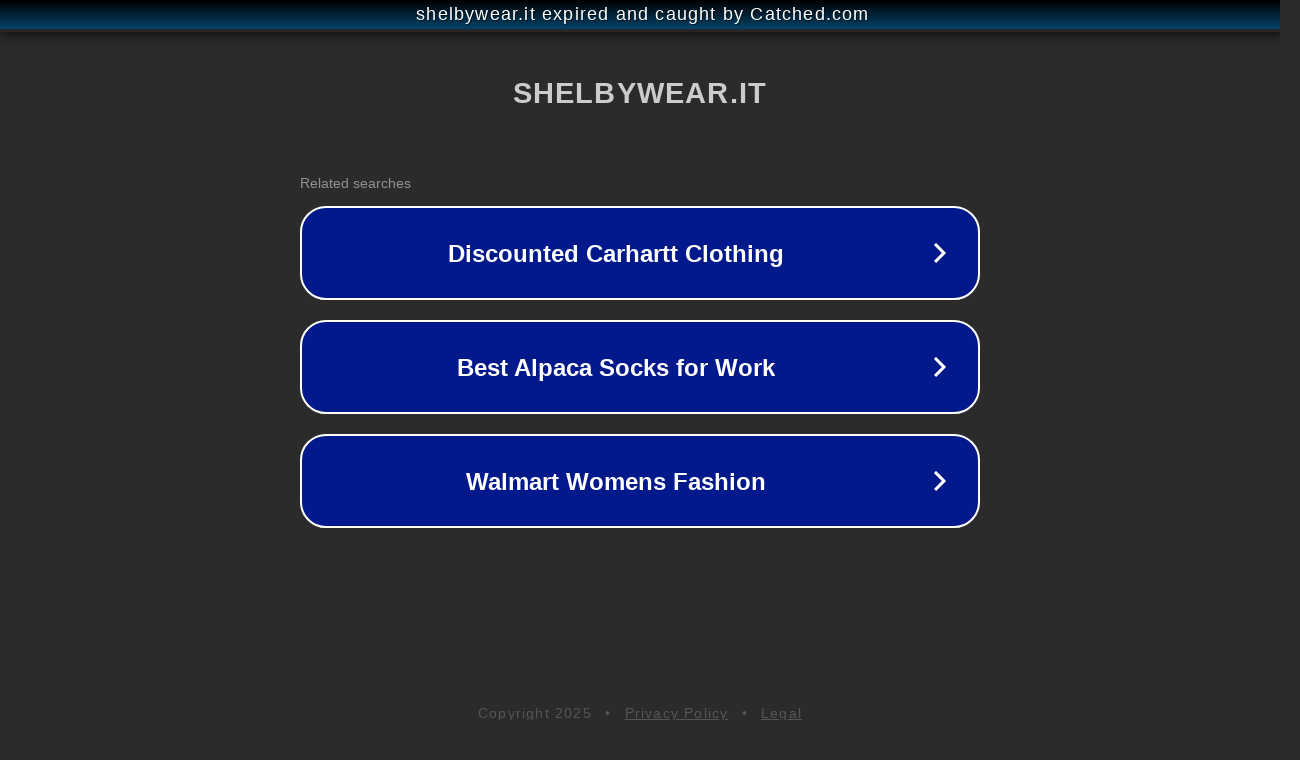

--- FILE ---
content_type: text/html; charset=utf-8
request_url: https://shop.shelbywear.it/offerte/
body_size: 1066
content:
<!doctype html>
<html data-adblockkey="MFwwDQYJKoZIhvcNAQEBBQADSwAwSAJBANDrp2lz7AOmADaN8tA50LsWcjLFyQFcb/P2Txc58oYOeILb3vBw7J6f4pamkAQVSQuqYsKx3YzdUHCvbVZvFUsCAwEAAQ==_iHeIBxdDDMItc5NUWg+xOh3DQkxEVrJnvtrsakw9ZAJiC87nUj56cRIqRrz4BJEhfrpE8V0cYBUvtSca8jUZwA==" lang="en" style="background: #2B2B2B;">
<head>
    <meta charset="utf-8">
    <meta name="viewport" content="width=device-width, initial-scale=1">
    <link rel="icon" href="[data-uri]">
    <link rel="preconnect" href="https://www.google.com" crossorigin>
</head>
<body>
<div id="target" style="opacity: 0"></div>
<script>window.park = "[base64]";</script>
<script src="/bhNxddfAa.js"></script>
</body>
</html>
